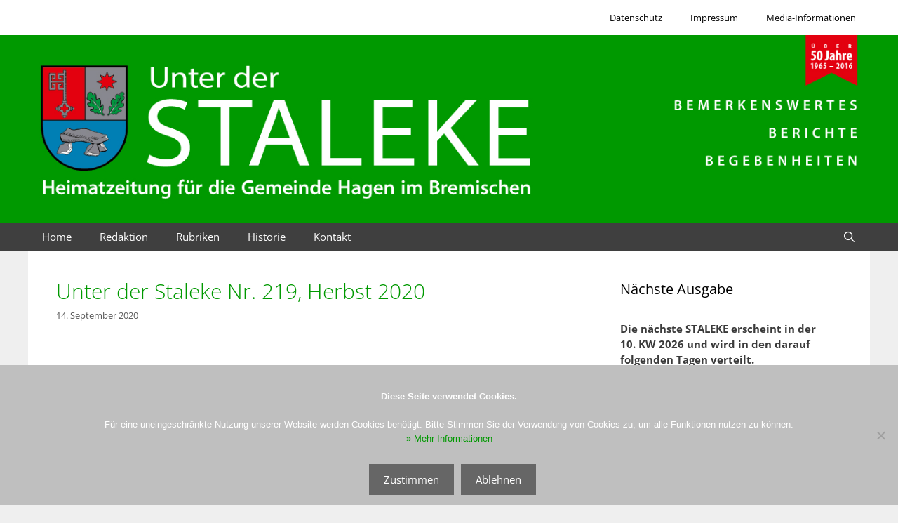

--- FILE ---
content_type: text/css
request_url: https://www.staleke.de/wp-content/uploads/tlp-team/team-sc.css?ver=1728747566
body_size: 8194
content:
/*sc-515-start*/.rt-team-container.rt-team-container-515 h3,                .rt-team-container.rt-team-container-515 .isotope1 .team-member h3,                .rt-team-container.rt-team-container-515 h3 a,.rt-team-container.rt-team-container-515 .overlay h3 a,                .rt-team-container.rt-team-container-515 .layout8 .tlp-overlay h3 a,                .rt-team-container.rt-team-container-515 .layout9 .single-team-area h3 a,                .rt-team-container.rt-team-container-515 .layout6 .tlp-info-block h3 a,                .rt-team-container.rt-team-container-515 .carousel11 .single-team-area .ttp-member-title h3 a,                .rt-team-container.rt-team-container-515 .layout10 .tlp-overlay .tlp-title h3 a,                .rt-team-container.rt-team-container-515 .layout11 .single-team-area .ttp-member-title h3 a,                .rt-team-container.rt-team-container-515 .layout12 .single-team-area h3 a,                .rt-team-container.rt-team-container-515 .layout15 .single-team-area .ttp-member-title h3 a,                .rt-team-container.rt-team-container-515 .isotope5 .tlp-overlay h3 a,                .rt-team-container.rt-team-container-515 .isotope6 .single-team-area h3 a,                .rt-team-container.rt-team-container-515 .isotope10 .single-team-area .ttp-member-title h3 a,                .rt-team-container.rt-team-container-515 .single-team-area .tlp-content h3,                .rt-team-container.rt-team-container-515 .single-team-area .tlp-content h3 a{ text-align:center; }.rt-team-container.rt-team-container-515 .tlp-position,.rt-team-container.rt-team-container-515 .isotope10 .single-team-area .ttp-member-title .tlp-position a,.rt-team-container.rt-team-container-515 .isotope1 .team-member .overlay .tlp-position,.rt-team-container.rt-team-container-515 .layout11 .single-team-area .ttp-member-title .tlp-position a,.rt-team-container.rt-team-container-515 .carousel11 .single-team-area .ttp-member-title .tlp-position a,.rt-team-container.rt-team-container-515 .layout15 .single-team-area .ttp-member-title .tlp-position a,.rt-team-container.rt-team-container-515 .layout16 .single-team-area .tlp-position a ,.rt-team-container.rt-team-container-515 .tlp-position a,.rt-team-container.rt-team-container-515 .layout17 .single-team-area .tlp-position a,.rt-team-container.rt-team-container-515 .overlay .tlp-position,.rt-team-container.rt-team-container-515 .tlp-layout-isotope .overlay .tlp-position{ text-align:center; }.rt-team-container.rt-team-container-515 .short-bio p,.rt-team-container.rt-team-container-515 .short-bio p a,.rt-team-container.rt-team-container-515 .overlay .short-bio p, .rt-team-container.rt-team-container-515 .overlay .short-bio p a{text-align:center;}/*sc-515-end*//*sc-502-start*/.rt-team-container.rt-team-container-502 h3,                .rt-team-container.rt-team-container-502 .isotope1 .team-member h3,                .rt-team-container.rt-team-container-502 h3 a,.rt-team-container.rt-team-container-502 .overlay h3 a,                .rt-team-container.rt-team-container-502 .layout8 .tlp-overlay h3 a,                .rt-team-container.rt-team-container-502 .layout9 .single-team-area h3 a,                .rt-team-container.rt-team-container-502 .layout6 .tlp-info-block h3 a,                .rt-team-container.rt-team-container-502 .carousel11 .single-team-area .ttp-member-title h3 a,                .rt-team-container.rt-team-container-502 .layout10 .tlp-overlay .tlp-title h3 a,                .rt-team-container.rt-team-container-502 .layout11 .single-team-area .ttp-member-title h3 a,                .rt-team-container.rt-team-container-502 .layout12 .single-team-area h3 a,                .rt-team-container.rt-team-container-502 .layout15 .single-team-area .ttp-member-title h3 a,                .rt-team-container.rt-team-container-502 .isotope5 .tlp-overlay h3 a,                .rt-team-container.rt-team-container-502 .isotope6 .single-team-area h3 a,                .rt-team-container.rt-team-container-502 .isotope10 .single-team-area .ttp-member-title h3 a,                .rt-team-container.rt-team-container-502 .single-team-area .tlp-content h3,                .rt-team-container.rt-team-container-502 .single-team-area .tlp-content h3 a{ text-align:center; }.rt-team-container.rt-team-container-502 .tlp-position,.rt-team-container.rt-team-container-502 .isotope10 .single-team-area .ttp-member-title .tlp-position a,.rt-team-container.rt-team-container-502 .isotope1 .team-member .overlay .tlp-position,.rt-team-container.rt-team-container-502 .layout11 .single-team-area .ttp-member-title .tlp-position a,.rt-team-container.rt-team-container-502 .carousel11 .single-team-area .ttp-member-title .tlp-position a,.rt-team-container.rt-team-container-502 .layout15 .single-team-area .ttp-member-title .tlp-position a,.rt-team-container.rt-team-container-502 .layout16 .single-team-area .tlp-position a ,.rt-team-container.rt-team-container-502 .tlp-position a,.rt-team-container.rt-team-container-502 .layout17 .single-team-area .tlp-position a,.rt-team-container.rt-team-container-502 .overlay .tlp-position,.rt-team-container.rt-team-container-502 .tlp-layout-isotope .overlay .tlp-position{ text-align:center; }.rt-team-container.rt-team-container-502 .short-bio p,.rt-team-container.rt-team-container-502 .short-bio p a,.rt-team-container.rt-team-container-502 .overlay .short-bio p, .rt-team-container.rt-team-container-502 .overlay .short-bio p a{text-align:center;}/*sc-502-end*//*sc-535-start*/.rt-team-container.rt-team-container-535 h3,
                .rt-team-container.rt-team-container-535 .isotope1 .team-member h3,
                .rt-team-container.rt-team-container-535 h3 a,.rt-team-container.rt-team-container-535 .overlay h3 a,
                .rt-team-container.rt-team-container-535 .layout8 .tlp-overlay h3 a,
                .rt-team-container.rt-team-container-535 .layout9 .single-team-area h3 a,
                .rt-team-container.rt-team-container-535 .layout6 .tlp-info-block h3 a,
                .rt-team-container.rt-team-container-535 .carousel11 .single-team-area .ttp-member-title h3 a,
                .rt-team-container.rt-team-container-535 .layout10 .tlp-overlay .tlp-title h3 a,
                .rt-team-container.rt-team-container-535 .layout11 .single-team-area .ttp-member-title h3 a,
                .rt-team-container.rt-team-container-535 .layout12 .single-team-area h3 a,
                .rt-team-container.rt-team-container-535 .layout15 .single-team-area .ttp-member-title h3 a,
                .rt-team-container.rt-team-container-535 .isotope5 .tlp-overlay h3 a,
                .rt-team-container.rt-team-container-535 .isotope6 .single-team-area h3 a,
                .rt-team-container.rt-team-container-535 .isotope10 .single-team-area .ttp-member-title h3 a,
                .rt-team-container.rt-team-container-535 .single-team-area .tlp-content h3,
                .rt-team-container.rt-team-container-535 .single-team-area .tlp-content h3 a{ text-align:center; }.rt-team-container.rt-team-container-535 .tlp-position,.rt-team-container.rt-team-container-535 .isotope10 .single-team-area .ttp-member-title .tlp-position a,.rt-team-container.rt-team-container-535 .isotope1 .team-member .overlay .tlp-position,.rt-team-container.rt-team-container-535 .layout11 .single-team-area .ttp-member-title .tlp-position a,.rt-team-container.rt-team-container-535 .carousel11 .single-team-area .ttp-member-title .tlp-position a,.rt-team-container.rt-team-container-535 .layout15 .single-team-area .ttp-member-title .tlp-position a,.rt-team-container.rt-team-container-535 .layout16 .single-team-area .tlp-position a ,.rt-team-container.rt-team-container-535 .tlp-position a,.rt-team-container.rt-team-container-535 .layout17 .single-team-area .tlp-position a,.rt-team-container.rt-team-container-535 .overlay .tlp-position,.rt-team-container.rt-team-container-535 .tlp-layout-isotope .overlay .tlp-position{ text-align:center; }.rt-team-container.rt-team-container-535 .short-bio p,.rt-team-container.rt-team-container-535 .short-bio p a,.rt-team-container.rt-team-container-535 .overlay .short-bio p, .rt-team-container.rt-team-container-535 .overlay .short-bio p a{text-align:center;}/*sc-535-end*/